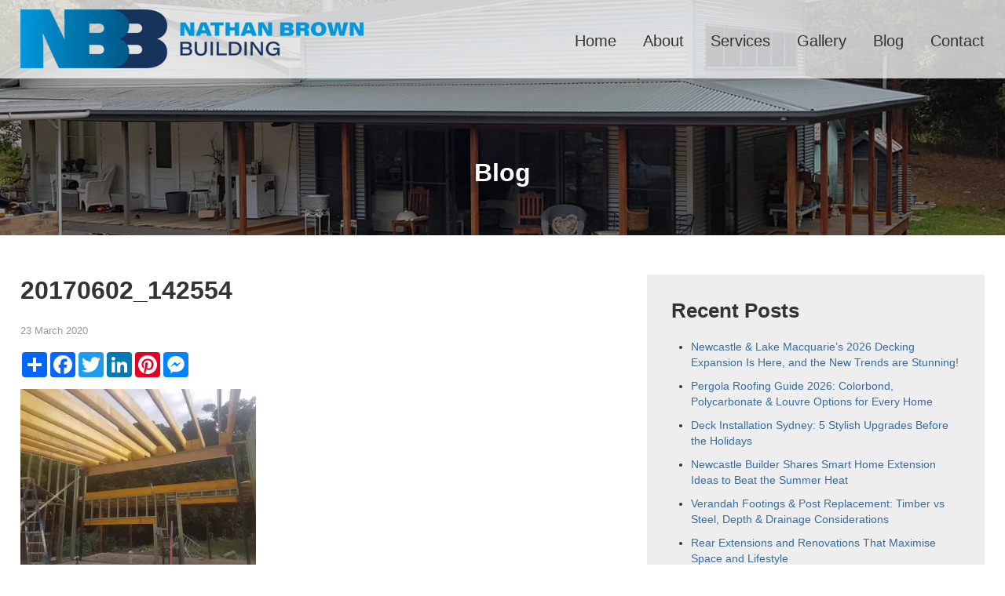

--- FILE ---
content_type: text/html; charset=UTF-8
request_url: https://nathanbrownbuilding.com.au/wood-extension-dungog/20170602_142554/
body_size: 7482
content:
<!DOCTYPE html>
<html>
<head>
<!-- Google Tag Manager -->
<script>(function(w,d,s,l,i){w[l]=w[l]||[];w[l].push({'gtm.start':
new Date().getTime(),event:'gtm.js'});var f=d.getElementsByTagName(s)[0],
j=d.createElement(s),dl=l!='dataLayer'?'&l='+l:'';j.async=true;j.src=
'https://www.googletagmanager.com/gtm.js?id='+i+dl;f.parentNode.insertBefore(j,f);
})(window,document,'script','dataLayer','GTM-KB7259JQ');</script>
<!-- End Google Tag Manager -->
<meta charset="UTF-8">
<title>20170602_142554 | Nathan Brown BuildingNathan Brown Building</title>
<meta name="viewport" content="width=device-width, initial-scale=1, maximum-scale=1">
<link rel="shortcut icon" type="image/x-icon" href="https://nathanbrownbuilding.com.au/wp-content/themes/nathan-brown-building/favicon.ico">
<!-- <link rel="stylesheet" href="https://nathanbrownbuilding.com.au/wp-content/themes/nathan-brown-building/style.css"> -->
<link rel="stylesheet" type="text/css" href="//nathanbrownbuilding.com.au/wp-content/cache/wpfc-minified/l0ap9wf8/9r6le.css" media="all"/>
<!-- All in One SEO 4.9.3 - aioseo.com -->
<meta name="robots" content="max-image-preview:large" />
<meta name="author" content="netwiz"/>
<link rel="canonical" href="https://nathanbrownbuilding.com.au/wood-extension-dungog/20170602_142554/" />
<meta name="generator" content="All in One SEO (AIOSEO) 4.9.3" />
<!-- Google tag (gtag.js) -->
<script async src="https://www.googletagmanager.com/gtag/js?id=G-YK7R6F1NSW"></script>
<script>
window.dataLayer = window.dataLayer || [];
function gtag(){dataLayer.push(arguments);}
gtag('js', new Date());
gtag('config', 'G-YK7R6F1NSW');
</script>
<meta property="og:locale" content="en_US" />
<meta property="og:site_name" content="Nathan Brown Building" />
<meta property="og:type" content="article" />
<meta property="og:title" content="20170602_142554 | Nathan Brown Building" />
<meta property="og:url" content="https://nathanbrownbuilding.com.au/wood-extension-dungog/20170602_142554/" />
<meta property="fb:admins" content="100002222765930" />
<meta property="og:image" content="https://nathanbrownbuilding.com.au/wp-content/uploads/2020/04/nathan-brown.jpg" />
<meta property="og:image:secure_url" content="https://nathanbrownbuilding.com.au/wp-content/uploads/2020/04/nathan-brown.jpg" />
<meta property="og:image:width" content="500" />
<meta property="og:image:height" content="500" />
<meta property="article:published_time" content="2020-03-23T00:58:38+00:00" />
<meta property="article:modified_time" content="2020-03-23T00:58:38+00:00" />
<meta property="article:publisher" content="https://www.facebook.com/Nathan-Brown-Building-174535502704296/" />
<meta name="twitter:card" content="summary" />
<meta name="twitter:title" content="20170602_142554 | Nathan Brown Building" />
<meta name="twitter:image" content="https://nathanbrownbuilding.com.au/wp-content/uploads/2020/04/nathan-brown.jpg" />
<script type="application/ld+json" class="aioseo-schema">
{"@context":"https:\/\/schema.org","@graph":[{"@type":"BreadcrumbList","@id":"https:\/\/nathanbrownbuilding.com.au\/wood-extension-dungog\/20170602_142554\/#breadcrumblist","itemListElement":[{"@type":"ListItem","@id":"https:\/\/nathanbrownbuilding.com.au#listItem","position":1,"name":"Home","item":"https:\/\/nathanbrownbuilding.com.au","nextItem":{"@type":"ListItem","@id":"https:\/\/nathanbrownbuilding.com.au\/wood-extension-dungog\/20170602_142554\/#listItem","name":"20170602_142554"}},{"@type":"ListItem","@id":"https:\/\/nathanbrownbuilding.com.au\/wood-extension-dungog\/20170602_142554\/#listItem","position":2,"name":"20170602_142554","previousItem":{"@type":"ListItem","@id":"https:\/\/nathanbrownbuilding.com.au#listItem","name":"Home"}}]},{"@type":"ItemPage","@id":"https:\/\/nathanbrownbuilding.com.au\/wood-extension-dungog\/20170602_142554\/#itempage","url":"https:\/\/nathanbrownbuilding.com.au\/wood-extension-dungog\/20170602_142554\/","name":"20170602_142554 | Nathan Brown Building","inLanguage":"en-AU","isPartOf":{"@id":"https:\/\/nathanbrownbuilding.com.au\/#website"},"breadcrumb":{"@id":"https:\/\/nathanbrownbuilding.com.au\/wood-extension-dungog\/20170602_142554\/#breadcrumblist"},"author":{"@id":"https:\/\/nathanbrownbuilding.com.au\/author\/netwiz\/#author"},"creator":{"@id":"https:\/\/nathanbrownbuilding.com.au\/author\/netwiz\/#author"},"datePublished":"2020-03-23T11:58:38+11:00","dateModified":"2020-03-23T11:58:38+11:00"},{"@type":"Organization","@id":"https:\/\/nathanbrownbuilding.com.au\/#organization","name":"Nathan Brown Building","url":"https:\/\/nathanbrownbuilding.com.au\/","telephone":"+61422622264","logo":{"@type":"ImageObject","url":"https:\/\/nathanbrownbuilding.com.au\/wp-content\/uploads\/2020\/04\/nathan-brown.jpg","@id":"https:\/\/nathanbrownbuilding.com.au\/wood-extension-dungog\/20170602_142554\/#organizationLogo","width":500,"height":500},"image":{"@id":"https:\/\/nathanbrownbuilding.com.au\/wood-extension-dungog\/20170602_142554\/#organizationLogo"}},{"@type":"Person","@id":"https:\/\/nathanbrownbuilding.com.au\/author\/netwiz\/#author","url":"https:\/\/nathanbrownbuilding.com.au\/author\/netwiz\/","name":"netwiz"},{"@type":"WebSite","@id":"https:\/\/nathanbrownbuilding.com.au\/#website","url":"https:\/\/nathanbrownbuilding.com.au\/","name":"Nathan Brown Building","inLanguage":"en-AU","publisher":{"@id":"https:\/\/nathanbrownbuilding.com.au\/#organization"}}]}
</script>
<!-- All in One SEO -->
<link rel="alternate" title="oEmbed (JSON)" type="application/json+oembed" href="https://nathanbrownbuilding.com.au/wp-json/oembed/1.0/embed?url=https%3A%2F%2Fnathanbrownbuilding.com.au%2Fwood-extension-dungog%2F20170602_142554%2F" />
<link rel="alternate" title="oEmbed (XML)" type="text/xml+oembed" href="https://nathanbrownbuilding.com.au/wp-json/oembed/1.0/embed?url=https%3A%2F%2Fnathanbrownbuilding.com.au%2Fwood-extension-dungog%2F20170602_142554%2F&#038;format=xml" />
<style id='wp-img-auto-sizes-contain-inline-css' type='text/css'>
img:is([sizes=auto i],[sizes^="auto," i]){contain-intrinsic-size:3000px 1500px}
/*# sourceURL=wp-img-auto-sizes-contain-inline-css */
</style>
<style id='wp-block-library-inline-css' type='text/css'>
:root{--wp-block-synced-color:#7a00df;--wp-block-synced-color--rgb:122,0,223;--wp-bound-block-color:var(--wp-block-synced-color);--wp-editor-canvas-background:#ddd;--wp-admin-theme-color:#007cba;--wp-admin-theme-color--rgb:0,124,186;--wp-admin-theme-color-darker-10:#006ba1;--wp-admin-theme-color-darker-10--rgb:0,107,160.5;--wp-admin-theme-color-darker-20:#005a87;--wp-admin-theme-color-darker-20--rgb:0,90,135;--wp-admin-border-width-focus:2px}@media (min-resolution:192dpi){:root{--wp-admin-border-width-focus:1.5px}}.wp-element-button{cursor:pointer}:root .has-very-light-gray-background-color{background-color:#eee}:root .has-very-dark-gray-background-color{background-color:#313131}:root .has-very-light-gray-color{color:#eee}:root .has-very-dark-gray-color{color:#313131}:root .has-vivid-green-cyan-to-vivid-cyan-blue-gradient-background{background:linear-gradient(135deg,#00d084,#0693e3)}:root .has-purple-crush-gradient-background{background:linear-gradient(135deg,#34e2e4,#4721fb 50%,#ab1dfe)}:root .has-hazy-dawn-gradient-background{background:linear-gradient(135deg,#faaca8,#dad0ec)}:root .has-subdued-olive-gradient-background{background:linear-gradient(135deg,#fafae1,#67a671)}:root .has-atomic-cream-gradient-background{background:linear-gradient(135deg,#fdd79a,#004a59)}:root .has-nightshade-gradient-background{background:linear-gradient(135deg,#330968,#31cdcf)}:root .has-midnight-gradient-background{background:linear-gradient(135deg,#020381,#2874fc)}:root{--wp--preset--font-size--normal:16px;--wp--preset--font-size--huge:42px}.has-regular-font-size{font-size:1em}.has-larger-font-size{font-size:2.625em}.has-normal-font-size{font-size:var(--wp--preset--font-size--normal)}.has-huge-font-size{font-size:var(--wp--preset--font-size--huge)}.has-text-align-center{text-align:center}.has-text-align-left{text-align:left}.has-text-align-right{text-align:right}.has-fit-text{white-space:nowrap!important}#end-resizable-editor-section{display:none}.aligncenter{clear:both}.items-justified-left{justify-content:flex-start}.items-justified-center{justify-content:center}.items-justified-right{justify-content:flex-end}.items-justified-space-between{justify-content:space-between}.screen-reader-text{border:0;clip-path:inset(50%);height:1px;margin:-1px;overflow:hidden;padding:0;position:absolute;width:1px;word-wrap:normal!important}.screen-reader-text:focus{background-color:#ddd;clip-path:none;color:#444;display:block;font-size:1em;height:auto;left:5px;line-height:normal;padding:15px 23px 14px;text-decoration:none;top:5px;width:auto;z-index:100000}html :where(.has-border-color){border-style:solid}html :where([style*=border-top-color]){border-top-style:solid}html :where([style*=border-right-color]){border-right-style:solid}html :where([style*=border-bottom-color]){border-bottom-style:solid}html :where([style*=border-left-color]){border-left-style:solid}html :where([style*=border-width]){border-style:solid}html :where([style*=border-top-width]){border-top-style:solid}html :where([style*=border-right-width]){border-right-style:solid}html :where([style*=border-bottom-width]){border-bottom-style:solid}html :where([style*=border-left-width]){border-left-style:solid}html :where(img[class*=wp-image-]){height:auto;max-width:100%}:where(figure){margin:0 0 1em}html :where(.is-position-sticky){--wp-admin--admin-bar--position-offset:var(--wp-admin--admin-bar--height,0px)}@media screen and (max-width:600px){html :where(.is-position-sticky){--wp-admin--admin-bar--position-offset:0px}}
/*# sourceURL=wp-block-library-inline-css */
</style><style id='global-styles-inline-css' type='text/css'>
:root{--wp--preset--aspect-ratio--square: 1;--wp--preset--aspect-ratio--4-3: 4/3;--wp--preset--aspect-ratio--3-4: 3/4;--wp--preset--aspect-ratio--3-2: 3/2;--wp--preset--aspect-ratio--2-3: 2/3;--wp--preset--aspect-ratio--16-9: 16/9;--wp--preset--aspect-ratio--9-16: 9/16;--wp--preset--color--black: #000000;--wp--preset--color--cyan-bluish-gray: #abb8c3;--wp--preset--color--white: #ffffff;--wp--preset--color--pale-pink: #f78da7;--wp--preset--color--vivid-red: #cf2e2e;--wp--preset--color--luminous-vivid-orange: #ff6900;--wp--preset--color--luminous-vivid-amber: #fcb900;--wp--preset--color--light-green-cyan: #7bdcb5;--wp--preset--color--vivid-green-cyan: #00d084;--wp--preset--color--pale-cyan-blue: #8ed1fc;--wp--preset--color--vivid-cyan-blue: #0693e3;--wp--preset--color--vivid-purple: #9b51e0;--wp--preset--gradient--vivid-cyan-blue-to-vivid-purple: linear-gradient(135deg,rgb(6,147,227) 0%,rgb(155,81,224) 100%);--wp--preset--gradient--light-green-cyan-to-vivid-green-cyan: linear-gradient(135deg,rgb(122,220,180) 0%,rgb(0,208,130) 100%);--wp--preset--gradient--luminous-vivid-amber-to-luminous-vivid-orange: linear-gradient(135deg,rgb(252,185,0) 0%,rgb(255,105,0) 100%);--wp--preset--gradient--luminous-vivid-orange-to-vivid-red: linear-gradient(135deg,rgb(255,105,0) 0%,rgb(207,46,46) 100%);--wp--preset--gradient--very-light-gray-to-cyan-bluish-gray: linear-gradient(135deg,rgb(238,238,238) 0%,rgb(169,184,195) 100%);--wp--preset--gradient--cool-to-warm-spectrum: linear-gradient(135deg,rgb(74,234,220) 0%,rgb(151,120,209) 20%,rgb(207,42,186) 40%,rgb(238,44,130) 60%,rgb(251,105,98) 80%,rgb(254,248,76) 100%);--wp--preset--gradient--blush-light-purple: linear-gradient(135deg,rgb(255,206,236) 0%,rgb(152,150,240) 100%);--wp--preset--gradient--blush-bordeaux: linear-gradient(135deg,rgb(254,205,165) 0%,rgb(254,45,45) 50%,rgb(107,0,62) 100%);--wp--preset--gradient--luminous-dusk: linear-gradient(135deg,rgb(255,203,112) 0%,rgb(199,81,192) 50%,rgb(65,88,208) 100%);--wp--preset--gradient--pale-ocean: linear-gradient(135deg,rgb(255,245,203) 0%,rgb(182,227,212) 50%,rgb(51,167,181) 100%);--wp--preset--gradient--electric-grass: linear-gradient(135deg,rgb(202,248,128) 0%,rgb(113,206,126) 100%);--wp--preset--gradient--midnight: linear-gradient(135deg,rgb(2,3,129) 0%,rgb(40,116,252) 100%);--wp--preset--font-size--small: 13px;--wp--preset--font-size--medium: 20px;--wp--preset--font-size--large: 36px;--wp--preset--font-size--x-large: 42px;--wp--preset--spacing--20: 0.44rem;--wp--preset--spacing--30: 0.67rem;--wp--preset--spacing--40: 1rem;--wp--preset--spacing--50: 1.5rem;--wp--preset--spacing--60: 2.25rem;--wp--preset--spacing--70: 3.38rem;--wp--preset--spacing--80: 5.06rem;--wp--preset--shadow--natural: 6px 6px 9px rgba(0, 0, 0, 0.2);--wp--preset--shadow--deep: 12px 12px 50px rgba(0, 0, 0, 0.4);--wp--preset--shadow--sharp: 6px 6px 0px rgba(0, 0, 0, 0.2);--wp--preset--shadow--outlined: 6px 6px 0px -3px rgb(255, 255, 255), 6px 6px rgb(0, 0, 0);--wp--preset--shadow--crisp: 6px 6px 0px rgb(0, 0, 0);}:where(.is-layout-flex){gap: 0.5em;}:where(.is-layout-grid){gap: 0.5em;}body .is-layout-flex{display: flex;}.is-layout-flex{flex-wrap: wrap;align-items: center;}.is-layout-flex > :is(*, div){margin: 0;}body .is-layout-grid{display: grid;}.is-layout-grid > :is(*, div){margin: 0;}:where(.wp-block-columns.is-layout-flex){gap: 2em;}:where(.wp-block-columns.is-layout-grid){gap: 2em;}:where(.wp-block-post-template.is-layout-flex){gap: 1.25em;}:where(.wp-block-post-template.is-layout-grid){gap: 1.25em;}.has-black-color{color: var(--wp--preset--color--black) !important;}.has-cyan-bluish-gray-color{color: var(--wp--preset--color--cyan-bluish-gray) !important;}.has-white-color{color: var(--wp--preset--color--white) !important;}.has-pale-pink-color{color: var(--wp--preset--color--pale-pink) !important;}.has-vivid-red-color{color: var(--wp--preset--color--vivid-red) !important;}.has-luminous-vivid-orange-color{color: var(--wp--preset--color--luminous-vivid-orange) !important;}.has-luminous-vivid-amber-color{color: var(--wp--preset--color--luminous-vivid-amber) !important;}.has-light-green-cyan-color{color: var(--wp--preset--color--light-green-cyan) !important;}.has-vivid-green-cyan-color{color: var(--wp--preset--color--vivid-green-cyan) !important;}.has-pale-cyan-blue-color{color: var(--wp--preset--color--pale-cyan-blue) !important;}.has-vivid-cyan-blue-color{color: var(--wp--preset--color--vivid-cyan-blue) !important;}.has-vivid-purple-color{color: var(--wp--preset--color--vivid-purple) !important;}.has-black-background-color{background-color: var(--wp--preset--color--black) !important;}.has-cyan-bluish-gray-background-color{background-color: var(--wp--preset--color--cyan-bluish-gray) !important;}.has-white-background-color{background-color: var(--wp--preset--color--white) !important;}.has-pale-pink-background-color{background-color: var(--wp--preset--color--pale-pink) !important;}.has-vivid-red-background-color{background-color: var(--wp--preset--color--vivid-red) !important;}.has-luminous-vivid-orange-background-color{background-color: var(--wp--preset--color--luminous-vivid-orange) !important;}.has-luminous-vivid-amber-background-color{background-color: var(--wp--preset--color--luminous-vivid-amber) !important;}.has-light-green-cyan-background-color{background-color: var(--wp--preset--color--light-green-cyan) !important;}.has-vivid-green-cyan-background-color{background-color: var(--wp--preset--color--vivid-green-cyan) !important;}.has-pale-cyan-blue-background-color{background-color: var(--wp--preset--color--pale-cyan-blue) !important;}.has-vivid-cyan-blue-background-color{background-color: var(--wp--preset--color--vivid-cyan-blue) !important;}.has-vivid-purple-background-color{background-color: var(--wp--preset--color--vivid-purple) !important;}.has-black-border-color{border-color: var(--wp--preset--color--black) !important;}.has-cyan-bluish-gray-border-color{border-color: var(--wp--preset--color--cyan-bluish-gray) !important;}.has-white-border-color{border-color: var(--wp--preset--color--white) !important;}.has-pale-pink-border-color{border-color: var(--wp--preset--color--pale-pink) !important;}.has-vivid-red-border-color{border-color: var(--wp--preset--color--vivid-red) !important;}.has-luminous-vivid-orange-border-color{border-color: var(--wp--preset--color--luminous-vivid-orange) !important;}.has-luminous-vivid-amber-border-color{border-color: var(--wp--preset--color--luminous-vivid-amber) !important;}.has-light-green-cyan-border-color{border-color: var(--wp--preset--color--light-green-cyan) !important;}.has-vivid-green-cyan-border-color{border-color: var(--wp--preset--color--vivid-green-cyan) !important;}.has-pale-cyan-blue-border-color{border-color: var(--wp--preset--color--pale-cyan-blue) !important;}.has-vivid-cyan-blue-border-color{border-color: var(--wp--preset--color--vivid-cyan-blue) !important;}.has-vivid-purple-border-color{border-color: var(--wp--preset--color--vivid-purple) !important;}.has-vivid-cyan-blue-to-vivid-purple-gradient-background{background: var(--wp--preset--gradient--vivid-cyan-blue-to-vivid-purple) !important;}.has-light-green-cyan-to-vivid-green-cyan-gradient-background{background: var(--wp--preset--gradient--light-green-cyan-to-vivid-green-cyan) !important;}.has-luminous-vivid-amber-to-luminous-vivid-orange-gradient-background{background: var(--wp--preset--gradient--luminous-vivid-amber-to-luminous-vivid-orange) !important;}.has-luminous-vivid-orange-to-vivid-red-gradient-background{background: var(--wp--preset--gradient--luminous-vivid-orange-to-vivid-red) !important;}.has-very-light-gray-to-cyan-bluish-gray-gradient-background{background: var(--wp--preset--gradient--very-light-gray-to-cyan-bluish-gray) !important;}.has-cool-to-warm-spectrum-gradient-background{background: var(--wp--preset--gradient--cool-to-warm-spectrum) !important;}.has-blush-light-purple-gradient-background{background: var(--wp--preset--gradient--blush-light-purple) !important;}.has-blush-bordeaux-gradient-background{background: var(--wp--preset--gradient--blush-bordeaux) !important;}.has-luminous-dusk-gradient-background{background: var(--wp--preset--gradient--luminous-dusk) !important;}.has-pale-ocean-gradient-background{background: var(--wp--preset--gradient--pale-ocean) !important;}.has-electric-grass-gradient-background{background: var(--wp--preset--gradient--electric-grass) !important;}.has-midnight-gradient-background{background: var(--wp--preset--gradient--midnight) !important;}.has-small-font-size{font-size: var(--wp--preset--font-size--small) !important;}.has-medium-font-size{font-size: var(--wp--preset--font-size--medium) !important;}.has-large-font-size{font-size: var(--wp--preset--font-size--large) !important;}.has-x-large-font-size{font-size: var(--wp--preset--font-size--x-large) !important;}
/*# sourceURL=global-styles-inline-css */
</style>
<style id='classic-theme-styles-inline-css' type='text/css'>
/*! This file is auto-generated */
.wp-block-button__link{color:#fff;background-color:#32373c;border-radius:9999px;box-shadow:none;text-decoration:none;padding:calc(.667em + 2px) calc(1.333em + 2px);font-size:1.125em}.wp-block-file__button{background:#32373c;color:#fff;text-decoration:none}
/*# sourceURL=/wp-includes/css/classic-themes.min.css */
</style>
<!-- <link rel='stylesheet' id='contact-form-7-css' href='https://nathanbrownbuilding.com.au/wp-content/plugins/contact-form-7/includes/css/styles.css?ver=6.1.4' type='text/css' media='all' /> -->
<link rel="https://api.w.org/" href="https://nathanbrownbuilding.com.au/wp-json/" /><link rel="alternate" title="JSON" type="application/json" href="https://nathanbrownbuilding.com.au/wp-json/wp/v2/media/711" /><link rel='shortlink' href='https://nathanbrownbuilding.com.au/?p=711' />
<script>document.createElement( "picture" );if(!window.HTMLPictureElement && document.addEventListener) {window.addEventListener("DOMContentLoaded", function() {var s = document.createElement("script");s.src = "https://nathanbrownbuilding.com.au/wp-content/plugins/webp-express/js/picturefill.min.js";document.body.appendChild(s);});}</script></head>
<body>
<!-- Google Tag Manager (noscript) -->
<noscript><iframe src="https://www.googletagmanager.com/ns.html?id=GTM-KB7259JQ"
height="0" width="0" style="display:none;visibility:hidden"></iframe></noscript>
<!-- End Google Tag Manager (noscript) -->
<div class="clear"></div>
<div id="header">
<div class="container">
<a href="https://nathanbrownbuilding.com.au/" alt="Nathan Brown Building">
<picture><source srcset="https://nathanbrownbuilding.com.au/wp-content/webp-express/webp-images/themes/nathan-brown-building/images/logo.png.webp" type="image/webp"><img class="logo webpexpress-processed" src="https://nathanbrownbuilding.com.au/wp-content/themes/nathan-brown-building/images/logo.png" alt="logo"></picture>
</a>
<div class="menu-main-menu-container"><ul id="menu-main-menu" class="menu"><li id="menu-item-112" class="menu-item menu-item-type-post_type menu-item-object-page menu-item-home menu-item-112"><a href="https://nathanbrownbuilding.com.au/">Home</a></li>
<li id="menu-item-280" class="menu-item menu-item-type-post_type menu-item-object-page menu-item-280"><a href="https://nathanbrownbuilding.com.au/about/">About</a></li>
<li id="menu-item-110" class="menu-item menu-item-type-post_type menu-item-object-page menu-item-110"><a href="https://nathanbrownbuilding.com.au/services/">Services</a></li>
<li id="menu-item-82" class="menu-item menu-item-type-post_type menu-item-object-page menu-item-82"><a href="https://nathanbrownbuilding.com.au/gallery/">Gallery</a></li>
<li id="menu-item-1164" class="menu-item menu-item-type-post_type menu-item-object-page menu-item-1164"><a href="https://nathanbrownbuilding.com.au/blog/">Blog</a></li>
<li id="menu-item-52" class="menu-item menu-item-type-post_type menu-item-object-page menu-item-52"><a href="https://nathanbrownbuilding.com.au/contact/">Contact</a></li>
</ul></div>			<div class="clear"></div>
</div>
</div>	<div id="inner">
<div class="container">
<h1>Blog</h1>
<div class="clear"></div>
</div>
</div>
<div id="content">
<div class="container">
<div class="clear"></div>
<div class="main">
<h1>20170602_142554</h1>
<span class="date">23 March 2020</span>
<!-- AddToAny BEGIN -->
<div class="share">
<div class="a2a_kit a2a_kit_size_32 a2a_default_style">
<a class="a2a_dd" href="https://www.addtoany.com/share"></a>
<a class="a2a_button_facebook"></a>
<a class="a2a_button_twitter"></a>
<a class="a2a_button_linkedin"></a>
<a class="a2a_button_pinterest"></a>
<a class="a2a_button_facebook_messenger"></a>
</div>
<script async src="https://static.addtoany.com/menu/page.js"></script>
<!-- AddToAny END -->
</div>
<p class="attachment"><a href='https://nathanbrownbuilding.com.au/wp-content/uploads/2020/03/20170602_142554.jpg'><picture><source srcset="https://nathanbrownbuilding.com.au/wp-content/webp-express/webp-images/uploads/2020/03/20170602_142554-300x225.jpg.webp 300w, https://nathanbrownbuilding.com.au/wp-content/webp-express/webp-images/uploads/2020/03/20170602_142554-768x576.jpg.webp 768w, https://nathanbrownbuilding.com.au/wp-content/webp-express/webp-images/uploads/2020/03/20170602_142554.jpg.webp 1024w" sizes="(max-width: 300px) 100vw, 300px" type="image/webp"><img fetchpriority="high" decoding="async" width="300" height="225" src="https://nathanbrownbuilding.com.au/wp-content/uploads/2020/03/20170602_142554-300x225.jpg" class="attachment-medium size-medium webpexpress-processed" alt="" srcset="https://nathanbrownbuilding.com.au/wp-content/uploads/2020/03/20170602_142554-300x225.jpg 300w, https://nathanbrownbuilding.com.au/wp-content/uploads/2020/03/20170602_142554-768x576.jpg 768w, https://nathanbrownbuilding.com.au/wp-content/uploads/2020/03/20170602_142554.jpg 1024w" sizes="(max-width: 300px) 100vw, 300px"></picture></a></p>
<p class="opt">Optimized by: <a href="http://www.netwizardseo.com.au" target="_blank">Netwizard SEO</a></p>
</div>
<div class="sidebar">
<h2>Recent Posts</h2>
<ul>
<li><a href="https://nathanbrownbuilding.com.au/newcastle-and-lake-macquaries-2026-decking-expansion/">Newcastle &#038; Lake Macquarie’s 2026 Decking Expansion Is Here, and the New Trends are Stunning!</a></li>
<li><a href="https://nathanbrownbuilding.com.au/pergola-roofing-guide-2026-for-every-home/">Pergola Roofing Guide 2026: Colorbond, Polycarbonate &#038; Louvre Options for Every Home</a></li>
<li><a href="https://nathanbrownbuilding.com.au/deck-installation-in-sydney-before-the-holidays/">Deck Installation Sydney: 5 Stylish Upgrades Before the Holidays</a></li>
<li><a href="https://nathanbrownbuilding.com.au/newcastle-builder-shares-smart-home-extension-ideas/">Newcastle Builder Shares Smart Home Extension Ideas to Beat the Summer Heat</a></li>
<li><a href="https://nathanbrownbuilding.com.au/verandah-footings-and-post-replacement-timber-vs-steel/">Verandah Footings &#038; Post Replacement: Timber vs Steel, Depth &#038; Drainage Considerations</a></li>
<li><a href="https://nathanbrownbuilding.com.au/rear-extensions-and-renovations-that-maximise-space/">Rear Extensions and Renovations That Maximise Space and Lifestyle</a></li>
<li><a href="https://nathanbrownbuilding.com.au/coastal-bathroom-renovations-in-lake-macquarie/">Coastal Bathroom Renovations in Lake Macquarie – Durable and Stylish Results</a></li>
<li><a href="https://nathanbrownbuilding.com.au/home-renovation-company-in-newcastle-eco-friendly-upgrades/">Home Renovation Company in Newcastle – Eco-Friendly Upgrades That Save Energy</a></li>
<li><a href="https://nathanbrownbuilding.com.au/commercial-builder-newcastle-renovations-in-workspaces/">Commercial Builder Newcastle: How Renovations Improve Productivity in Workspaces</a></li>
<li><a href="https://nathanbrownbuilding.com.au/small-bathroom-renovations-lake-macquarie-smart-storage/">Small Bathroom Renovations Lake Macquarie: Smart Storage and Layout Tips</a></li>
</ul>
</div>	
<div class="clear"></div>
</div>
</div>
	<div class="clear"></div>
<div id="top-footer">
<div class="container">
<div class="fcol">
<h3>Navigation</h3>
<ul>
<li><a href="https://nathanbrownbuilding.com.au/">Home</a></li>
<li><a href="https://nathanbrownbuilding.com.au/about">About</a></li>
<li><a href="https://nathanbrownbuilding.com.au/services">Services</a></li>
<li><a href="https://nathanbrownbuilding.com.au/gallery">Gallery</a></li>
<li><a href="https://nathanbrownbuilding.com.au/category/blog">Blog</a></li>
<li><a href="https://nathanbrownbuilding.com.au/contact">Contact</a></li>
</ul>
</div>
<div class="fcol">
<picture><source srcset="https://nathanbrownbuilding.com.au/wp-content/webp-express/webp-images/themes/nathan-brown-building/images/flogo.png.webp" type="image/webp"><img class="flogo webpexpress-processed" src="https://nathanbrownbuilding.com.au/wp-content/themes/nathan-brown-building/images/flogo.png" alt="facebook"></picture>
</div>
<div class="fcol">
<h3>Contact Us</h3>
<h4>Nathan Brown Building</h4>
<p>Valentine NSW 2280<br />Phone:  0422 622 264<br />Email:  nathan@nathanbrownbuilding.com.au</p>
<p>
<a style="font-size:20px;" href="https://www.facebook.com/Nathan-Brown-Building-174535502704296/" target="_blank"><i class="fa fa-facebook-official fa-3x" ></i></a>
</p>
</div>
<div class="clear"></div>
</div>
</div>
<div id="footer">
<div class="container">
<p class="copy">Copyright &copy; 2026 Nathan Brown Building. <span>All Rights Reserved.</span></p>
<p class="designer">Web Design by: <a href="http://www.netwizarddesign.com.au" target="_blank">Netwizard Design</a></p>
<div class="clear"></div>
</div>
</div>
<script src="https://nathanbrownbuilding.com.au/wp-content/themes/nathan-brown-building/js/jquery.min.js"></script>
<script src="https://nathanbrownbuilding.com.au/wp-content/themes/nathan-brown-building/js/jquery.cycle2.min.js"></script>
<script src="https://nathanbrownbuilding.com.au/wp-content/themes/nathan-brown-building/js/jquery.slicknav.min.js"></script>
<script src="https://nathanbrownbuilding.com.au/wp-content/themes/nathan-brown-building/js/scripts.js"></script>
<script src="https://nathanbrownbuilding.com.au/wp-content/themes/nathan-brown-building/js/jquery.hashchange.min.js" type="text/javascript"></script>
<script src="https://nathanbrownbuilding.com.au/wp-content/themes/nathan-brown-building/js/jquery.easytabs.min.js" type="text/javascript"></script>
<!-- <link rel="stylesheet" href="https://nathanbrownbuilding.com.au/wp-content/themes/nathan-brown-building/css/simpleLightbox.min.css" /> -->
<link rel="stylesheet" type="text/css" href="//nathanbrownbuilding.com.au/wp-content/cache/wpfc-minified/22a0eesl/9r6le.css" media="all"/>
<script src="https://nathanbrownbuilding.com.au/wp-content/themes/nathan-brown-building/js/simpleLightbox.min.js"></script>
<script>
jQuery("#638 a").simpleLightbox();			
jQuery("#630 a").simpleLightbox();			
jQuery("#615 a").simpleLightbox();			
jQuery("#599 a").simpleLightbox();			
jQuery("#574 a").simpleLightbox();			
jQuery("#544 a").simpleLightbox();			
jQuery("#536 a").simpleLightbox();			
jQuery("#523 a").simpleLightbox();			
jQuery("#509 a").simpleLightbox();			
jQuery("#500 a").simpleLightbox();			
jQuery("#367 a").simpleLightbox();			
jQuery("#365 a").simpleLightbox();			
jQuery("#363 a").simpleLightbox();			
jQuery("#361 a").simpleLightbox();			
jQuery("#353 a").simpleLightbox();			
</script>
<script>
$('#tab-container').easytabs({
animate: false
});
</script>
<script type="speculationrules">
{"prefetch":[{"source":"document","where":{"and":[{"href_matches":"/*"},{"not":{"href_matches":["/wp-*.php","/wp-admin/*","/wp-content/uploads/*","/wp-content/*","/wp-content/plugins/*","/wp-content/themes/nathan-brown-building/*","/*\\?(.+)"]}},{"not":{"selector_matches":"a[rel~=\"nofollow\"]"}},{"not":{"selector_matches":".no-prefetch, .no-prefetch a"}}]},"eagerness":"conservative"}]}
</script>
<script type="text/javascript" defer='defer' src="https://nathanbrownbuilding.com.au/wp-includes/js/dist/hooks.min.js?ver=dd5603f07f9220ed27f1" id="wp-hooks-js"></script>
<script type="text/javascript" defer='defer' src="https://nathanbrownbuilding.com.au/wp-includes/js/dist/i18n.min.js?ver=c26c3dc7bed366793375" id="wp-i18n-js"></script>
<script type="text/javascript" id="wp-i18n-js-after">
/* <![CDATA[ */
wp.i18n.setLocaleData( { 'text direction\u0004ltr': [ 'ltr' ] } );
//# sourceURL=wp-i18n-js-after
/* ]]> */
</script>
<script type="text/javascript" defer='defer' src="https://nathanbrownbuilding.com.au/wp-content/plugins/contact-form-7/includes/swv/js/index.js?ver=6.1.4" id="swv-js"></script>
<script type="text/javascript" id="contact-form-7-js-translations">
/* <![CDATA[ */
( function( domain, translations ) {
var localeData = translations.locale_data[ domain ] || translations.locale_data.messages;
localeData[""].domain = domain;
wp.i18n.setLocaleData( localeData, domain );
} )( "contact-form-7", {"translation-revision-date":"2024-03-18 08:28:25+0000","generator":"GlotPress\/4.0.1","domain":"messages","locale_data":{"messages":{"":{"domain":"messages","plural-forms":"nplurals=2; plural=n != 1;","lang":"en_AU"},"Error:":["Error:"]}},"comment":{"reference":"includes\/js\/index.js"}} );
//# sourceURL=contact-form-7-js-translations
/* ]]> */
</script>
<script type="text/javascript" id="contact-form-7-js-before">
/* <![CDATA[ */
var wpcf7 = {
"api": {
"root": "https:\/\/nathanbrownbuilding.com.au\/wp-json\/",
"namespace": "contact-form-7\/v1"
}
};
//# sourceURL=contact-form-7-js-before
/* ]]> */
</script>
<script type="text/javascript" defer='defer' src="https://nathanbrownbuilding.com.au/wp-content/plugins/contact-form-7/includes/js/index.js?ver=6.1.4" id="contact-form-7-js"></script>
</body>
</html><!-- WP Fastest Cache file was created in 0.139 seconds, on 21 January 2026 @ 10:54 pm -->